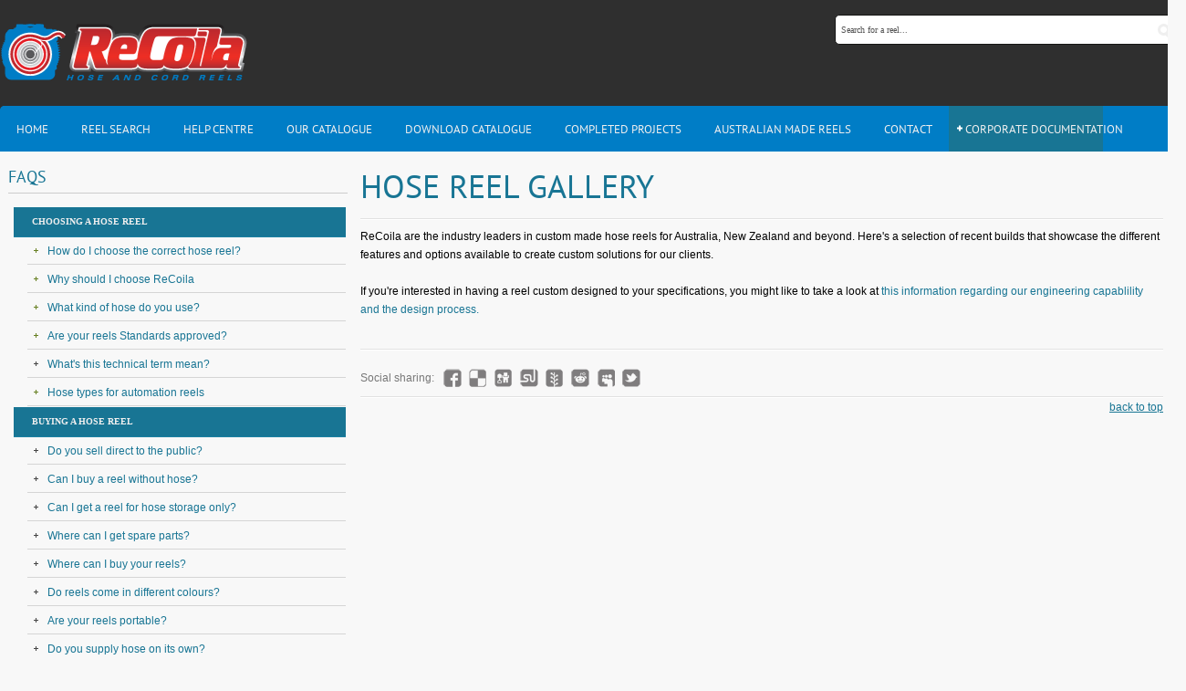

--- FILE ---
content_type: text/html; charset=utf-8
request_url: https://www.recoila.com.au/choosing-a-hose-reel/can-you-help-me-understand-this-technical-description/item/91-hose-reel-gallery
body_size: 9419
content:
<!DOCTYPE html>
<html prefix="og: http://ogp.me/ns#" xml:lang="en-gb" lang="en-gb" dir="ltr" class="bootstrap2 itemid-414 com_k2 view-item top_menu_flexible"><head><base href="https://www.recoila.com.au/choosing-a-hose-reel/can-you-help-me-understand-this-technical-description/item/91-hose-reel-gallery" />	<meta http-equiv="content-type" content="text/html; charset=utf-8" />	<meta name="keywords" content="ReCoila retractable auto rewind air hose reels, water reels, hosereels, Australian made hose reel, custom made reels, reels for oxy acetylene, propane gas, fuel, diesel, food grade, auto rewind and motorised reels, electric and pneumatic hose reels, hydraulic reel and more." />	<meta name="robots" content="max-image-preview:large" />	<meta name="author" content="Super User" />	<meta property="og:url" content="https://www.recoila.com.au/choosing-a-hose-reel/can-you-help-me-understand-this-technical-description/item/91-hose-reel-gallery" />	<meta property="og:type" content="article" />	<meta property="og:title" content="Recoila Hose and Cord Reels - Hose Reel Gallery" />	<meta property="og:description" content="Images of ReCoila custom made hose reels." />	<meta name="twitter:card" content="summary" />	<meta name="twitter:site" content="@RecoilaHoseReels" />	<meta name="twitter:title" content="Recoila Hose and Cord Reels - Hose Reel Gallery" />	<meta name="twitter:description" content="Images of ReCoila custom made hose reels." />	<meta name="viewport" content="width=device-width, initial-scale=1.0, maximum-scale=1.0, user-scalable=no" />	<meta name="description" content="Images of ReCoila custom made hose reels." />	<title>Recoila Hose and Cord Reels - Hose Reel Gallery</title>	<link href="/choosing-a-hose-reel/can-you-help-me-understand-this-technical-description/item/91-hose-reel-gallery" rel="canonical" />	<link href="/templates/youtrader/favicon.ico" rel="shortcut icon" type="image/vnd.microsoft.icon" />	<link href="https://cdnjs.cloudflare.com/ajax/libs/magnific-popup.js/1.1.0/magnific-popup.min.css" rel="stylesheet" type="text/css" />	<link href="https://cdnjs.cloudflare.com/ajax/libs/simple-line-icons/2.4.1/css/simple-line-icons.min.css" rel="stylesheet" type="text/css" />	<link href="/components/com_k2/css/k2.css?v=2.9.0" rel="stylesheet" type="text/css" />	<link href="/plugins/content/pdf_embed/assets/css/style.css" rel="stylesheet" type="text/css" />	<link href="https://www.recoila.com.au/modules/mod_yj_live_search/css/stylesheet.css" rel="stylesheet" type="text/css" />	<link href="/plugins/system/yjsg/assets/css/font-awesome.min.css" rel="stylesheet" type="text/css" />	<link href="/templates/youtrader/css_compiled/bootstrap-blue.css" rel="stylesheet" type="text/css" />	<link href="/plugins/system/yjsg/legacy/css/template.css" rel="stylesheet" type="text/css" />	<link href="/templates/youtrader/css/menus.css" rel="stylesheet" type="text/css" />	<link href="/templates/youtrader/css/layout.css" rel="stylesheet" type="text/css" />	<link href="/templates/youtrader/css/blue.css" rel="stylesheet" type="text/css" />	<link href="/plugins/system/yjsg/legacy/css/yjresponsive.css" rel="stylesheet" type="text/css" />	<link href="/templates/youtrader/css/custom_responsive.css" rel="stylesheet" type="text/css" />	<link href="/templates/youtrader/css/fontfacekits/PTSans/stylesheet.css" rel="stylesheet" type="text/css" />	<link href="/templates/youtrader/css/customk.css" rel="stylesheet" type="text/css" />	<style type="text/css">

                        /* K2 - Magnific Popup Overrides */
                        .mfp-iframe-holder {padding:10px;}
                        .mfp-iframe-holder .mfp-content {max-width:100%;width:100%;height:100%;}
                        .mfp-iframe-scaler iframe {background:#fff;padding:10px;box-sizing:border-box;box-shadow:none;}
                    
 .cloaked_email span:before { content: attr(data-ep-a9067); } .cloaked_email span:after { content: attr(data-ep-b21e5); } 
body{font-size:12px;}#logo{width:22.22%;height:116px;}#logo a{height:116px;}.yjsgsitew{width:1224px;}.yjsgheadergw{width:77.78%;}#midblock{width:70%;}#rightblock{width:30%;}#insetsholder_3t,#insetsholder_3b{width:30%;}.horiznav li li,.horiznav ul ul a, .horiznav li ul,.YJSG_listContainer{width:200px;}.horiznav li ul ul,.subul_main.group_holder ul.subul_main ul.subul_main, .subul_main.group_holder ul.subul_main ul.subul_main ul.subul_main, .subul_main.group_holder ul.subul_main ul.subul_main ul.subul_main ul.subul_main,.horiznav li li li:hover ul.dropline{margin-top: -32px!important;margin-left:95%!important;}.top_menu ul.subul_main.dropline.group_holder li.holdsgroup > ul.subul_main{margin:0!important;padding-top:10px!important;padding-bottom:10px!important;}a,h1, h2, h3, h4, h5, h6,.pagetitle, .article_title, .yjsg-morearticles h3,.yj1 h2.module_title, .yj2 h2.module_title, .yj3 h2.module_title,.yj1 h2.module_title span, .yj2 h2.module_title span, .yj3 h2.module_title span,.ytym h2.module_title,.ytym h2.module_title span,.yj4 h2.module_title,.yj4 h2.module_title span,.ytym a.item_title:hover, .ytym a.item_title:focus{color:#187594;}[class*='yjsg-button-color']{background:#187594;}[class*='yjsg-button-color']:hover{background:#14647e;}#typosticky.yjsg-sticky.fixed{max-width:1224px;margin:0 auto;padding:15px;}.yjsg-sub-heading,.yjsg-sticky-menu a.active-scroll,[data-sticky-block] a.active-scroll:before{border-color:#187594;}[class*='facolor'].fa:before{color:#187594;}#header1.yjsgxhtml{width:100.00%;}#user16.yjsgxhtml{width:20%;}#user17.yjsgxhtml{width:20%;}#user18.yjsgxhtml{width:20%;}#user19.yjsgxhtml{width:40%;}@media print{body{display:none !important;}}
	</style>	<script type="application/json" class="joomla-script-options new">{"csrf.token":"8c943ae45732aca3188c756358aed35d","system.paths":{"root":"","base":""}}</script>	<script src="/media/jui/js/jquery.min.js?60a0e1b02fe95ce0d006f2b868f6c51f" type="text/javascript"></script>	<script src="/media/jui/js/jquery-noconflict.js?60a0e1b02fe95ce0d006f2b868f6c51f" type="text/javascript"></script>	<script src="/media/jui/js/jquery-migrate.min.js?60a0e1b02fe95ce0d006f2b868f6c51f" type="text/javascript"></script>	<script src="https://cdnjs.cloudflare.com/ajax/libs/magnific-popup.js/1.1.0/jquery.magnific-popup.min.js" type="text/javascript"></script>	<script src="/media/k2/assets/js/k2.frontend.js?v=2.9.0&sitepath=/" type="text/javascript"></script>	<script src="/media/system/js/mootools-core.js?60a0e1b02fe95ce0d006f2b868f6c51f" type="text/javascript"></script>	<script src="/media/system/js/core.js?60a0e1b02fe95ce0d006f2b868f6c51f" type="text/javascript"></script>	<script src="/media/system/js/mootools-more.js?60a0e1b02fe95ce0d006f2b868f6c51f" type="text/javascript"></script>	<script src="/plugins/system/yjsg/assets/src/yjsg.jquicustom.min.js" type="text/javascript"></script>	<script src="/plugins/system/yjsg/assets/bootstrap2/js/bootstrap.min.js" type="text/javascript"></script>	<script src="/plugins/system/yjsg/legacy/src/yjresponsive.js" type="text/javascript"></script>	<script src="/plugins/system/yjsg/assets/src/yjsg.site.plugins.js" type="text/javascript"></script>	<script src="/plugins/system/yjsg/assets/src/yjsg.site.js" type="text/javascript"></script>	<script src="/plugins/system/yjsg/assets/src/magnific/yjsg.magnific.popup.min.js" type="text/javascript"></script>	<script src="https://www.recoila.com.au/modules/mod_yj_live_search/script/YJLiveSearch.js" type="text/javascript"></script>	<script src="/templates/youtrader/src/styles.js" type="text/javascript"></script>	<script type="application/ld+json">

                {
                    "@context": "https://schema.org",
                    "@type": "Article",
                    "mainEntityOfPage": {
                        "@type": "WebPage",
                        "@id": "https://www.recoila.com.au/choosing-a-hose-reel/can-you-help-me-understand-this-technical-description/item/91-hose-reel-gallery"
                    },
                    "url": "https://www.recoila.com.au/choosing-a-hose-reel/can-you-help-me-understand-this-technical-description/item/91-hose-reel-gallery",
                    "headline": "Recoila Hose and Cord Reels - Hose Reel Gallery",
                    "datePublished": "2013-03-25 03:18:26",
                    "dateModified": "2013-04-30 03:11:47",
                    "author": {
                        "@type": "Person",
                        "name": "Super User",
                        "url": "https://www.recoila.com.au/choosing-a-hose-reel/can-you-help-me-understand-this-technical-description/itemlist/user/42-superuser"
                    },
                    "publisher": {
                        "@type": "Organization",
                        "name": "Recoila Hose and Cord Reels",
                        "url": "https://www.recoila.com.au/",
                        "logo": {
                            "@type": "ImageObject",
                            "name": "Recoila Hose and Cord Reels",
                            "width": "",
                            "height": "",
                            "url": "https://www.recoila.com.au/"
                        }
                    },
                    "articleSection": "https://www.recoila.com.au/choosing-a-hose-reel/can-you-help-me-understand-this-technical-description/itemlist/category/11-gallery-items",
                    "keywords": "ReCoila retractable auto rewind air hose reels, water reels, hosereels, Australian made hose reel, custom made reels, reels for oxy acetylene, propane gas, fuel, diesel, food grade, auto rewind and motorised reels, electric and pneumatic hose reels, hydraulic reel and more.",
                    "description": "ReCoila are the industry leaders in custom made hose reels for Australia, New Zealand and beyond. Here&#039;s a selection of recent builds that showcase the different features and options available to create custom solutions for our clients. If you&#039;re interested in having a reel custom designed to your specifications, you might like to take a look at this information regarding our engineering capablility and the design process.",
                    "articleBody": "ReCoila are the industry leaders in custom made hose reels for Australia, New Zealand and beyond. Here&#039;s a selection of recent builds that showcase the different features and options available to create custom solutions for our clients. If you&#039;re interested in having a reel custom designed to your specifications, you might like to take a look at this information regarding our engineering capablility and the design process."
                }
                
	</script>	<script type="text/javascript">

 var emailProtector=emailProtector||{};emailProtector.addCloakedMailto=function(g,l){var h=document.querySelectorAll("."+g);for(i=0;i<h.length;i++){var b=h[i],k=b.getElementsByTagName("span"),e="",c="";b.className=b.className.replace(" "+g,"");for(var f=0;f<k.length;f++)for(var d=k[f].attributes,a=0;a<d.length;a++)0===d[a].nodeName.toLowerCase().indexOf("data-ep-a9067")&&(e+=d[a].value),0===d[a].nodeName.toLowerCase().indexOf("data-ep-b21e5")&&(c=d[a].value+c);if(!c)break;b.innerHTML=e+c;if(!l)break;b.parentNode.href="mailto:"+e+c}}; 

			  window.addEvent('domready', function(){
					  new YJLiveSearch({
					  inputId:'defaultfeedLiveSearch', 
					  inputCopy:' defaultfeed',
					  resultFeed:'https://www.recoila.com.au/modules/mod_yj_live_search/customfeeds/feed.php', 
					  noResultsMessage:'Press enter to search&nbsp;', 
					  topDistance:35, 
					  duration:500,
					  minLenght:2,
					  maxLenght:20,
					  minCharTxt1:'Minimum&nbsp;',
					  minCharTxt2:'&nbsp;characters required'

				  });
			});
	if (!window.top.location.href.startsWith("https://www.recoila.com.au/") && window.top.location.href != window.self.location.href)
		window.top.location.href = window.self.location.href;
	if (document.addEventListener) {
		document.addEventListener("contextmenu", function(e){
			e.preventDefault();
			return false;
		});
	} else if (document.attachEvent) {
		document.attachEvent("oncontextmenu", function(e){
			e.preventDefault();
			return false;
		});
	}
	if (document.addEventListener) {
		document.addEventListener("dragstart", function(e){e.preventDefault();return false;});
	} else if (document.attachEvent) {
		document.attachEvent("ondragstart", function(e){e.preventDefault();return false;});
	}
	function JExtBOXAntiCopyShowMSG() {
		if (false) {
			document.getElementById("JExtBOXAntiCopyModal").style.display="block";
		}
	}
	if (document.addEventListener) {
		document.addEventListener("copy", function(e){
			e.preventDefault();
			JExtBOXAntiCopyShowMSG();
			return false;
		});
		document.addEventListener("cut", function(e){
			e.preventDefault();
			JExtBOXAntiCopyShowMSG();
			return false;
		});
		document.addEventListener("click", function(e){
			if (e.target == document.getElementById("JExtBOXAntiCopyModal")) {
				document.getElementById("JExtBOXAntiCopyModal").style.display="none";
			}
		});
	} else if (document.attachEvent) {
		document.attachEvent("oncopy", function(e){
			e.preventDefault();
			JExtBOXAntiCopyShowMSG();
			return false;
		});
		document.attachEvent("oncut", function(e){
			e.preventDefault();
			JExtBOXAntiCopyShowMSG();
			return false;
		});
		document.attachEvent("onclick", function(e){
			if (e.target == document.getElementById("JExtBOXAntiCopyModal")) {
				document.getElementById("JExtBOXAntiCopyModal").style.display="none";
			}
		});
	}
	</script>	<link rel="apple-touch-icon" sizes="57x57" href="/templates/youtrader/images/system/appleicons/apple-icon-57x57.png" />	<link rel="apple-touch-icon" sizes="72x72" href="/templates/youtrader/images/system/appleicons/apple-icon-72x72.png" />	<link rel="apple-touch-icon" sizes="114x114" href="/templates/youtrader/images/system/appleicons/apple-icon-114x114.png" />	<link rel="apple-touch-icon" sizes="144x144" href="/templates/youtrader/images/system/appleicons/apple-icon-144x144.png" />	<style type="text/css">
			.LiveSearchContainer.defaultfeed,
			.LiveSearchResults.defaultfeed {
			width:375px;
			}
		</style>
<!-- Global site tag (gtag.js) - Google Analytics -->
<script async src="https://www.googletagmanager.com/gtag/js?id=UA-137800940-1"></script><script>
  window.dataLayer = window.dataLayer || [];
  function gtag(){dataLayer.push(arguments);}
  gtag('js', new Date());

  gtag('config', 'UA-137800940-1');
</script></head><body id="stylef6" class="yjsgbody style_blue yjsgbr-chrome">	<div class="top_out smallbg"> <div id="centertop1" class="yjsgsitew">
			 <!--header-->
<div id="header"> <div id="logo"> <a href="https://www.recoila.com.au/"></a> </div>
    <!-- end logo -->
   <div id="yjsgheadergrid" class="yjsg_grid gridsfx-ytls yjsgheadergw"><div id="header1" class="yjsgxhtml only_mod yjsgsfx-ytls"><div class="yjsquare  ytls modid93"><div class="yjsquare_in"><!-- http://www.Youjoomla.com  Yj Live Live Search 2.0 for Joomla 2.5 starts here -->
<div class="yjlivecont defaultfeed"> <form method="get" action="https://www.recoila.com.au/index.php"> <input type="text" name="searchword" id="defaultfeedLiveSearch" style="width:365px;" value="Search for a reel..." onfocus="this.value='';" onblur="if(this.value==''){this.value='Search for a reel...'};"  class="yj_inputbox"/> <input type="submit" value="search" class="button" /> <input type="hidden" name="option" value="com_search" /> <input type="hidden" name="searchphrase" value="all" /> <input type="hidden" name="Itemid" value="238" /> </form></div>
<!-- http://www.Youjoomla.com  Yj Live Live Search 2.0  for Joomla 2.5 ends here --></div></div></div></div></div>
  <!-- end header -->
			<!--top menu-->
    <div id="topmenu_holder" class="yjsgmega"> <div class="top_menu yjsgsitew"> <div id="horiznav" class="horiznav">	<ul class="megalegacy menunav">	<li class="item101 level0 first"><span class="mymarg"><a class="yjanchor  first" href="/"><span class="yjm_has_none"><span class="yjm_title">Home</span></span></a></span></li><li class="item234 level0"><span class="mymarg"><a class="yjanchor " href="/reel-search"><span class="yjm_has_none"><span class="yjm_title">Reel Search</span></span></a></span></li><li class="item112 level0"><span class="mymarg"><a class="yjanchor " href="/help-centre"><span class="yjm_has_none"><span class="yjm_title">Help Centre</span></span></a></span></li><li class="item1044 level0"><a class="yjanchor " href="https://www.recoila.com.au/files/Catalogue2022/flipbook/index.html" onclick="window.open(this.href,'targetWindow','toolbar=no,location=no,status=no,menubar=no,scrollbars=yes,resizable=yes,');return false;" ><span class="yjm_has_none"><span class="yjm_title">Our Catalogue</span></span></a></li><li class="item415 level0"><a class="yjanchor " href="/files/Catalogue2022/JN44874_Recoila_Catalogue_23rd Edition_V16_Print_Low Res 1.pdf" onclick="window.open(this.href,'targetWindow','toolbar=no,location=no,status=no,menubar=no,scrollbars=yes,resizable=yes,');return false;" ><span class="yjm_has_none"><span class="yjm_title">Download Catalogue</span></span></a></li><li class="item1047 level0"><span class="mymarg"><a class="yjanchor " href="/completed-projects"><span class="yjm_has_none"><span class="yjm_title">Completed projects </span></span></a></span></li><li class="item1092 level0"><a class="yjanchor " href="https://www.recoila.com.au/files/Catalogue2023/index.html" onclick="window.open(this.href,'targetWindow','toolbar=no,location=no,status=no,menubar=no,scrollbars=yes,resizable=yes,');return false;" ><span class="yjm_has_none"><span class="yjm_title">Australian Made Reels</span></span></a></li><li class="item102 level0"><span class="mymarg"><a class="yjanchor " href="/contact-us"><span class="yjm_has_none"><span class="yjm_title">Contact</span></span></a></span></li><li class="haschild item1093 level0"><span class="child"><a class="yjanchor " href="#"><span class="yjm_has_none"><span class="yjm_title">Corporate Documentation</span></span></a></span><ul class="subul_main level1"><li class="bl"></li><li class="tl"></li><li class="tr"></li><li class="item1094 level1 first lilast"><span class="mymarg"><a class="yjanchor  firstlast" href="/corporate-documentation/child-labour-slavery-policy"><span class="yjm_has_none"><span class="yjm_title">Child Labour &amp; Slavery Policy</span></span></a></span></li><li class="right"></li><li class="br"></li></ul></li></ul></div> </div> </div>
  <!-- end top menu -->
					</div>	</div>	<div id="centertop" class="yjsgsitew"> </div>
	<!-- end centartop-->
	<div id="centerbottom" class="yjsgsitew">
		<!--MAIN LAYOUT HOLDER -->
<div id="holder3" class="holders">
	<!-- messages -->
	<div class="yjsg-system-msg"> </div>
	<!-- end messages -->
	<!-- MID BLOCK -->
		<div id="midblock" class="sidebars sidebar-main"> <div class="insidem">
									<!-- component -->
			<div id="bd_results"> <div id="cf_res_ajax_loader"></div><!-- Start K2 Item Layout -->
<span id="startOfPageId91"></span><div id="k2Container" class="itemView">

	<!-- Plugins: BeforeDisplay -->
	
	<!-- K2 Plugins: K2BeforeDisplay -->
	
	<div class="itemHeader">


	  	  <!-- Item title -->
	  <h2 class="itemTitle">
						
	  	Hose Reel Gallery
	  	
	  </h2> </div>

  <!-- Plugins: AfterDisplayTitle -->
  
  <!-- K2 Plugins: K2AfterDisplayTitle -->
  


  <div class="itemBody">

	  <!-- Plugins: BeforeDisplayContent -->
	  
	  <!-- K2 Plugins: K2BeforeDisplayContent -->
	  
	  
	  	  <!-- Item text -->
	  <div class="itemFullText"> <p style="text-align: left;">ReCoila are the industry leaders in custom made hose reels for Australia, New Zealand and beyond. Here's a selection of recent builds that showcase the different features and options available to create custom solutions for our clients.</p><p style="text-align: left;">&nbsp;</p><p style="text-align: left;">If you're interested in having a reel custom designed to your specifications, you might like to take a look at <a href="/index.php/component/k2/item/39" title="More information about custom made reels">this information regarding our engineering capablility and the design process.</a></p><p style="text-align: left;">&nbsp;</p> </div> <div class="clr"></div>

	  
		        
	  <!-- Plugins: AfterDisplayContent -->
	  
	  <!-- K2 Plugins: K2AfterDisplayContent -->
	  
	  <div class="clr"></div> </div>
          	
		<!-- Pre 2.5 Social sharing buttons -->
		
	            <div class="pre25SocialLinks"> <ul class="preSocialLinks"> <li> <span class="preSocialsTitle">Social sharing:</span> </li> <li> <a class="facebook" title="Add to Facebook" href="http://www.facebook.com/sharer.php?u=https%3A%2F%2Fwww.recoila.com.au%2Fchoosing-a-hose-reel%2Fcan-you-help-me-understand-this-technical-description%2Fitem%2F91-hose-reel-gallery&amp;t=Hose+Reel+Gallery" target="_blank"><span>Add to Facebook</span></a> </li> <li> <a class="delicious" title="Add to Delicious" href="http://del.icio.us/post?url=https%3A%2F%2Fwww.recoila.com.au%2Fchoosing-a-hose-reel%2Fcan-you-help-me-understand-this-technical-description%2Fitem%2F91-hose-reel-gallery&amp;title=Hose+Reel+Gallery" target="_blank"><span>Add to Delicious</span></a> </li> <li> <a class="digg" title="Digg this" href="http://digg.com/submit?url=https%3A%2F%2Fwww.recoila.com.au%2Fchoosing-a-hose-reel%2Fcan-you-help-me-understand-this-technical-description%2Fitem%2F91-hose-reel-gallery&amp;title=Hose+Reel+Gallery" target="_blank"><span>Digg this</span></a> </li> </li> <li> <a class="stumble" title="Add to StumbleUpon" href="http://www.stumbleupon.com/submit?url=https%3A%2F%2Fwww.recoila.com.au%2Fchoosing-a-hose-reel%2Fcan-you-help-me-understand-this-technical-description%2Fitem%2F91-hose-reel-gallery&amp;title=Hose+Reel+Gallery" target="_blank"><span>Add to StumbleUpon</span></a> </li> <li> <a class="technorati" title="Add to Technorati" href="http://www.technorati.com/faves?add=https%3A%2F%2Fwww.recoila.com.au%2Fchoosing-a-hose-reel%2Fcan-you-help-me-understand-this-technical-description%2Fitem%2F91-hose-reel-gallery" target="_blank"><span>Add to Technorati</span></a> </li> <li> <a class="reddit" title="Add to Reddit" href="http://reddit.com/submit?url=https%3A%2F%2Fwww.recoila.com.au%2Fchoosing-a-hose-reel%2Fcan-you-help-me-understand-this-technical-description%2Fitem%2F91-hose-reel-gallery&amp;title=Hose+Reel+Gallery" target="_blank"><span>Add to Reddit</span></a> <li> <a class="myspace" title="Add to MySpace" href="http://www.myspace.com/Modules/PostTo/Pages/?l=3&amp;u=https%3A%2F%2Fwww.recoila.com.au%2Fchoosing-a-hose-reel%2Fcan-you-help-me-understand-this-technical-description%2Fitem%2F91-hose-reel-gallery&amp;t=Hose+Reel+Gallery" target="_blank"><span>Add to MySpace</span></a> </li><li> <a  class="twitter" title="Like this? Tweet it to your followers!" href="https://twitter.com/intent/tweet?text=Hose+Reel+Gallery&amp;url=https%3A%2F%2Fwww.recoila.com.au%2Fchoosing-a-hose-reel%2Fcan-you-help-me-understand-this-technical-description%2Fitem%2F91-hose-reel-gallery&amp;via=RecoilaHoseReels" target="_blank">
	                  Like this? Tweet it to your followers!	                  </a></li> <li class="clr"></li> </ul> <div class="clr"></div> </div> <div class="clr"></div>

  
  
  
  <!-- Plugins: AfterDisplay -->
  
  <!-- K2 Plugins: K2AfterDisplay -->
  
  
 
		<div class="itemBackToTop"> <a class="k2Anchor" href="/choosing-a-hose-reel/can-you-help-me-understand-this-technical-description/item/91-hose-reel-gallery#startOfPageId91">
			back to top		</a>	</div> <div class="clr"></div></div>
<!-- End K2 Item Layout -->

<!-- JoomlaWorks "K2" (v2.9.0) | Learn more about K2 at https://getk2.org --></div>
			<!-- end component -->
									<div class="clearm"></div> </div>
		<!-- end mid block insidem class -->
	</div>
	<!-- end mid block div -->
				<!-- END MID BLOCK -->
		<!-- right block -->
	<div id="rightblock" class="sidebars"> <div class="inside"> <div class="yjsquare modid124"><div class="h2_holder"><h2 class="module_title">FAQs</h2></div><div class="yjsquare_in"><ul class="menu defaultmenu"><li class="item-278 lifirst  active  parent"><span class="separator">Choosing a hose reel</span><ul class="defaultmenu-dropdown" id="modid124-menu278"><li class="item-279"><a href="/choosing-a-hose-reel/how-do-i-choose-the-correct-hose-reel" >How do I choose the correct hose reel?</a></li><li class="item-280"><a href="/choosing-a-hose-reel/why-should-i-choose-recoila" >Why should I choose ReCoila </a></li><li class="item-281"><a href="/choosing-a-hose-reel/what-kind-of-hose-do-you-use" >What kind of hose do you use?</a></li><li class="item-282"><a href="/choosing-a-hose-reel/are-recoila-hose-reels-approved" >Are your reels Standards approved?</a></li><li class="item-414 current-side  active "><a class=" isactivea" href="/choosing-a-hose-reel/can-you-help-me-understand-this-technical-description" >What's this technical term mean?</a></li><li class="item-416"><a href="/choosing-a-hose-reel/hose-types-for-automation-reels" >Hose types for automation reels</a></li></ul></li><li class="item-283 parent"><span class="separator">Buying a hose reel</span><ul class="defaultmenu-dropdown" id="modid124-menu283"><li class="item-284"><a href="/buying-a-hose-reel/do-you-sell-direct-to-the-public" >Do you sell direct to the public?</a></li><li class="item-285"><a href="/buying-a-hose-reel/can-i-buy-a-reel-without-hose" >Can I buy a reel without hose?</a></li><li class="item-286"><a href="/buying-a-hose-reel/can-i-get-a-reel-for-hose-storage-only" >Can I get a reel for hose storage only?</a></li><li class="item-287"><a href="/buying-a-hose-reel/where-can-i-get-spare-parts" >Where can I get spare parts?</a></li><li class="item-288"><a href="/buying-a-hose-reel/where-can-i-buy-your-reels" >Where can I buy your reels?</a></li><li class="item-289"><a href="/buying-a-hose-reel/do-you-supply-hose-reels-in-different-colours" >Do reels come in different colours?</a></li><li class="item-290"><a href="/buying-a-hose-reel/are-your-reels-portable" >Are your reels portable?</a></li><li class="item-305"><a href="/buying-a-hose-reel/do-you-supply-hose-as-a-standalone-product" >Do you supply hose on its own? </a></li></ul></li><li class="item-303 parent"><span class="separator">Customising your hose reel</span><ul class="defaultmenu-dropdown" id="modid124-menu303"><li class="item-306"><a href="/customising-your-hose-reel/an-i-upgrade-my-reel-to-a-motor-driven-version" >Can I upgrade my reel to motor driven?</a></li><li class="item-307"><a href="/customising-your-hose-reel/can-i-choose-a-different-hose" >Can I choose heavy duty hose?</a></li><li class="item-300"><a href="/customising-your-hose-reel/can-i-turn-my-spring-retractable-reel-into-a-constant-tension-reel" >Can I choose constant tension?</a></li></ul></li><li class="item-301 parent"><span class="separator">Using your hose reel</span><ul class="defaultmenu-dropdown" id="modid124-menu301"><li class="item-291"><a href="/using-your-hose-reel/is-there-anything-i-should-know-before-i-start" >Before you start</a></li><li class="item-302"><a href="/using-your-hose-reel/how-do-i-mount-my-polypropylene-reel" >How do I mount my polypropylene reel?</a></li><li class="item-295"><a href="/using-your-hose-reel/what-aftermarket-accessories-do-you-have" >What accessories do you have?</a></li></ul></li><li class="item-304 parent"><span class="separator">Fully custom made hose reels</span><ul class="defaultmenu-dropdown" id="modid124-menu304"><li class="item-314"><a href="/fully-custom-made-hose-reels/what-information-do-you-need-to-quote" >What info do you need to quote?</a></li><li class="item-308"><a href="/fully-custom-made-hose-reels/how-long-will-it-take-to-build" >How long will it take to build? </a></li><li class="item-312"><a href="/fully-custom-made-hose-reels/what-is-the-warranty-on-custom-reels" >What is the warranty on custom reels?</a></li><li class="item-313"><a href="/fully-custom-made-hose-reels/do-you-supply-cad-drawings" >Do you supply CAD drawings?</a></li><li class="item-311"><a href="/fully-custom-made-hose-reels/do-you-provide-installation" >Do you provide installation?</a></li><li class="item-310 lilast"><a class="alast" href="/fully-custom-made-hose-reels/can-i-change-specs-once-production-starts" >Can I make changes during production? </a></li></ul></li></ul></div></div> </div>	</div>
	<!-- end right block -->
			</div>
<!-- end holder div -->
			</div>
	<!-- end centerbottom-->
			<div class="bottom_out"> <div id="yjsg6" class="yjsg_grid gridsfx-white yjsgsitew"><div id="user16" class="yjsgxhtml first_mod yjsgsfx-white"><div class="yjsquare  white modid107"><div class="h2_holder"><h4 class="module_title"><span class="title_split titlesplit0">Hose</span> <span class="title_split titlesplit1">Reels</span></h4></div><div class="yjsquare_in"><ul class="youtrader_list"><li><a title="Why use hose reels? " href="/choosing-a-hose-reel/can-you-help-me-understand-this-technical-description/item/19">Why use hose reels?</a></li><li><a title="Types of Hose Reels" href="/choosing-a-hose-reel/can-you-help-me-understand-this-technical-description/item/20">Types of hose reels</a></li><li><a style="display: inline !important;" href="/choosing-a-hose-reel/can-you-help-me-understand-this-technical-description/item/91">Hose reel gallery</a></li><li><a href="/case-studies">Case studies</a></li><li><a title="Glossary of Hose Reel Terms" href="/choosing-a-hose-reel/can-you-help-me-understand-this-technical-description/item/23">Glossary</a></li></ul></div></div><div class="yjsquare  aboutus modid111"><div class="h2_holder"><h4 class="module_title"><span class="title_split titlesplit0">About</span> <span class="title_split titlesplit1">us</span></h4></div><div class="yjsquare_in">ReCoila is Australia and New Zealand's premier hose reel supplier, with over 30 years experience and more than 3000 different reels, plus a custom hose reel design and manufacturing facility at our head office in Kings Park, NSW. <a href="/index.php/component/k2/item/38" title="About ReCoila Hose and Cord Reels">Read more...</a></div></div></div><div id="user17" class="yjsgxhtml"><div class="yjsquare modid108"><div class="h2_holder"><h4 class="module_title"><span class="title_split titlesplit0">Help</span> <span class="title_split titlesplit1">Centre</span></h4></div><div class="yjsquare_in"><ul class="youtrader_list"><li><a style="display: inline !important;" title="ReCoila Warranty Centre" href="/index.php/warranty-claims">Warranty Centre</a></li><li><a title="ReCoila Hose Reel Parts and Service Manuals" href="/index.php/service-manuals">Parts and Service</a></li><li><a href="/index.php/help-centre/item/21">Catalogues</a></li><li><a href="/index.php/help-centre">FAQs</a></li></ul></div></div><div class="yjsquare modid109"><div class="h2_holder"><h4 class="module_title">Ordering</h4></div><div class="yjsquare_in"><ul class="youtrader_list"><li><a title="Request a quote on a custom made hose reel" href="/index.php/component/k2/item/34">Request a Quote</a></li><li><a title="Track your order" href="/index.php/component/k2/item/36">Order Tracking</a></li></ul></div></div></div><div id="user18" class="yjsgxhtml yjsgclearrow"><div class="yjsquare modid113"><div class="h2_holder"><h4 class="module_title">Corporate</h4></div><div class="yjsquare_in"><ul class="youtrader_list"><li><a title="About ReCoila Hose Reels" href="/index.php/component/k2/item/38">About Us</a></li><li><a title="Read the latest news" href="/component/k2/itemlist/category/19-blog">Blog</a></li><li><a title="Safe Design" href="/index.php/component/k2/item/40">Safe Design</a></li><li><a title="Engineering Capability" href="/index.php/component/k2/item/39">Engineering Capability</a></li><li><a title="Sustainability" href="/index.php/component/k2/item/90">Sustainability</a></li><li><a title="Careers at ReCoila" href="/index.php/component/k2/item/41">Careers</a></li><li><a title="Supporting the Community" href="/index.php/component/k2/item/55">Community</a></li><li><a title="Legal Statements" href="/index.php/component/k2/item/42">Legal</a></li><li><a title="Sitemap" href="/sitemap">Sitemap</a></li></ul></div></div></div><div id="user19" class="yjsgxhtml lastModule"><div class="yjsquare modid110"><div class="h2_holder"><h4 class="module_title"><span class="title_split titlesplit0">Contact</span> <span class="title_split titlesplit1">Us</span></h4></div><div class="yjsquare_in"><p style="text-align: left;"><a title="Click for full contact details" href="/index.php/contact-us"><img src="/images/ausmapmarkers.png" alt="" height="194px" border="0" /></a></p><p class="phonefax_trader" style="text-align: left;">Phone AUS: <a href="tel:+61296218988">+61 2 9621 8988</a><br /><br /><a href="https://www.facebook.com/Recoila" target="_blank" rel="noopener noreferrer"><img src="/images/facebook.png" alt="ReCoila on Facebook" width="32" height="32" border="0" /></a>  <a href="https://www.linkedin.com/company/recoila-hose-and-cord-reels" target="_blank" rel="noopener noreferrer"><img src="/images/linkedin.png" alt="linkedin" width="32" height="32" border="0" /></a>   </p><p class="email_trader" style="text-align: left;">AUS:  <!-- This email address is being protected from spambots. --><span class="cloaked_email ep_b5f73477"><span data-ep-b21e5="" data-ep-a9067="&#115;a&#108;&#101;"><span data-ep-b21e5="&#109;&#46;&#97;&#117;" data-ep-a9067="s&#64;r&#101;"><span data-ep-b21e5="&#97;&#46;c&#111;" data-ep-a9067="&#99;&#111;&#105;&#108;"></span></span></span></span><script type="text/javascript">emailProtector.addCloakedMailto("ep_b5f73477", 0);</script><br />NZ:    <!-- This email address is being protected from spambots. --><span class="cloaked_email ep_e7c40387"><span data-ep-a9067="&#115;ale" data-ep-b21e5=""><span data-ep-a9067="&#115;&#64;&#114;e" data-ep-b21e5=".&#110;&#122;"><span data-ep-a9067="c&#111;&#105;&#108;" data-ep-b21e5="&#97;&#46;c&#111;"></span></span></span></span><br /><script type="text/javascript">emailProtector.addCloakedMailto("ep_e7c40387", 0);</script> USA:  <!-- This email address is being protected from spambots. --><span class="cloaked_email ep_16339067"><span data-ep-b21e5="&#111;&#109;" data-ep-a9067="&#115;a&#108;"><span data-ep-b21e5="&#97;.&#99;" data-ep-a9067="e&#115;&#64;"><span data-ep-a9067="&#114;&#101;c" data-ep-b21e5="oil"></span></span></span></span><script type="text/javascript">emailProtector.addCloakedMailto("ep_16339067", 0);</script> <br /> Europe: <!-- This email address is being protected from spambots. --><span class="cloaked_email ep_60618903"><span data-ep-b21e5="" data-ep-a9067="s&#97;&#108;&#101;"><span data-ep-a9067="&#115;&#64;&#114;&#101;" data-ep-b21e5="&#46;&#117;k"><span data-ep-b21e5="a&#46;&#99;o" data-ep-a9067="&#99;&#111;&#105;l"></span></span></span></span><script type="text/javascript">emailProtector.addCloakedMailto("ep_60618903", 0);</script></p></div></div></div></div> </div> <div class="footer_out">
		<!-- footer -->
<div id="footer" class="yjsgsitew"> <div id="youjoomla"> <div id="cp"> <div class="validators"><a class="yjscroll" href="#stylef6">Top</a></div>	<div>Copyright &copy; Recoila Hose and Cord Reels 2026. All Rights Reserved.<br>
Designed by <a href="https://emanipur.org/" target="_blank">eManipur!</a></div> </div> </div></div>
<!-- end footer -->
	<script type="text/javascript"> var logo_w = '272'; var site_w = '1224'; var site_f = '12px'; var sp='https://www.recoila.com.au/'; var tp ='youtrader'; var compileme =0; var fontc ='youtrader_120271553599572'; var bootstrapv='bootstrap2'; var yver='3'; var yjsglegacy='1'; var yjsgrtl='2'; var lgtr = new Object(); lgtr.magnificpopup_close='Close (Esc)'; lgtr.magnificpopup_loading='Loading...'; lgtr.magnificpopup_prev='Previous (Left arrow key)'; lgtr.magnificpopup_next='Next (Right arrow key)'; lgtr.magnificpopup_counter='%curr% of %total%'; lgtr.magnificpopup_errorimage='<a href=%url%>The image</a> could not be loaded.'; lgtr.magnificpopup_errorajax='<a href=%url%>The content</a> could not be loaded.'; </script>	</div> <div id="mmenu_holder"> <span class="yjmm_select" id="yjmm_selectid">What's this technical term mean?</span> <select id="mmenu" class="yjstyled"> <option value="/">&nbsp;Home</option> <option value="/reel-search">&nbsp;Reel Search</option> <option value="/help-centre">&nbsp;Help Centre</option> <option value="https://www.recoila.com.au/files/Catalogue2022/flipbook/index.html">&nbsp;Our Catalogue</option> <option value="/files/Catalogue2022/JN44874_Recoila_Catalogue_23rd Edition_V16_Print_Low Res 1.pdf">&nbsp;Download Catalogue</option> <option value="/completed-projects">&nbsp;Completed projects </option> <option value="https://www.recoila.com.au/files/Catalogue2023/index.html">&nbsp;Australian Made Reels</option> <option value="/contact-us">&nbsp;Contact</option> <option value="#">&nbsp;Corporate Documentation</option> <option value="/corporate-documentation/child-labour-slavery-policy">&nbsp;--Child Labour &amp; Slavery Policy</option> </select></div> </body></html>

--- FILE ---
content_type: text/css
request_url: https://www.recoila.com.au/templates/youtrader/css/menus.css
body_size: 19258
content:
/*======================================================================*\
|| #################################################################### ||
|| # Package - Joomla Template based on YJSimpleGrid Framework          ||
|| # Copyright (C) 2010  Youjoomla.com. All Rights Reserved.            ||
|| # license - PHP files are licensed under  GNU/GPL V2                 ||
|| # license - CSS  - JS - IMAGE files  are Copyrighted material        ||
|| # bound by Proprietary License of Youjoomla.com                      ||
|| # for more information visit http://www.youjoomla.com/license.html   ||
|| # Redistribution and  modification of this software                  ||
|| # is bounded by its licenses                                         ||
|| # websites - http://www.youjoomla.com | http://www.yjsimplegrid.com  ||
|| #################################################################### ||
\*======================================================================*/
/* if moving menu to header grid,remove width and add float:right to
#topmenu_holder. also uncomment line 497 in template_rtl.css*/
#topmenu_holder{
	display:block;
	position:relative;
	padding:0px;
	z-index:1000;
	margin:0 auto;
	text-align:left;
}
.top_menu ul.subul_main {
	margin-top:3px;/* 10 this is current max you can go below top level.*/
}
.top_menu {
	width:100%;
	display:block;
	position:relative;
	z-index:1000;
	padding:0px;
	margin:0 auto;
}
.horiznav {
	height:50px;
	float:none;
}
.horiznav ul {
	list-style:none;
	line-height:77px;
	padding-top:0px;
	margin:0;
}
.horiznav a {
	text-transform:uppercase;
	display:block;
	height:50px;
	padding:0px 18px 0px 18px;
	margin:0px 0px 0px 0px;
	font: bold 80%/77px Tahoma;
}
.horiznav ul li {
	float:left;
	padding:0px 0px 0px 0px;
	position:relative;
	margin:0 0px 0 0;

}
.horiznav li li a {
	font-weight:normal;
	padding:0;
	margin:0;
	height:32px;
	line-height:32px;
	text-indent:0px;
}
.horiznav ul ul a {
	text-decoration:none;
	text-transform:uppercase;
	height:auto;
	font-weight:bold;
}
.horiznav li li {
	float:left;
	padding:0;
}
.horiznav li:hover, .horiznav li.sfHover,
 .horiznav li.sfHoverHas{
	left:0;
}
.horiznav ul ul a:hover {
	height:auto;
	line-height:32px;
	padding:0;
	margin:0;
}

.horiznav li ul {
	position:absolute;
	left:-999em;
	height:auto;
	font-weight:normal;
	border-width:0;
	margin:0;
	padding:0;
}
.horiznav li:hover, .horiznav li.sfHover,
 .horiznav li.sfHoverHas {
	position: static;
	z-index:1000;
}
ul.subul_main li.has_module,ul.subul_main li.has_modpoz,
ul.subul_main li.has_module:hover,ul.subul_main li.has_modpoz:hover{
	position:static!important;
}
.horiznav li:hover ul ul, 
.horiznav li:hover ul ul ul,
.horiznav li:hover ul ul ul ul, 
.horiznav li:hover ul ul ul ul ul, 
.horiznav li:hover ul ul ul ul ul ul,
.horiznav li:hover ul ul ul ul ul ul ul,
.horiznav li:hover ul ul ul ul ul ul ul ul,
.horiznav li.sfHover ul ul,
.horiznav li.sfHover ul ul ul, 
.horiznav li.sfHover ul ul ul ul,
.horiznav li.sfHover ul ul ul ul ul,
.horiznav li.sfHover ul ul ul ul ul ul,
.horiznav li.sfHover ul ul ul ul ul ul ul,
.horiznav li.sfHover ul ul ul ul ul ul ul ul,
.horiznav li.sfHoverHas ul ul,
.horiznav li.sfHoverHas ul ul ul, 
.horiznav li.sfHoverHas ul ul ul ul,
.horiznav li.sfHoverHas ul ul ul ul ul,
.horiznav li.sfHoverHas ul ul ul ul ul ul,
.horiznav li.sfHoverHas ul ul ul ul ul ul ul,
.horiznav li.sfHoverHas ul ul ul ul ul ul ul ul{
	left:-999em;
}

.horiznav li:hover ul, 
.horiznav li li:hover ul, 
.horiznav li li li:hover ul, 
.horiznav li li li li:hover ul,
.horiznav li li li li li:hover ul,
.horiznav li li li li li li:hover ul,
.horiznav li li li li li li li:hover ul,
.horiznav li li li li li li li li:hover ul,
.horiznav li.sfHover ul, 
.horiznav li li.sfHover ul, 
.horiznav li li li.sfHover ul,
.horiznav li li li li.sfHover ul,
.horiznav li li li li li.sfHover ul,
.horiznav li li li li li li.sfHover ul,
.horiznav li li li li li li li.sfHover ul,
.horiznav li li li li li li li li.sfHover ul,
.horiznav li.sfHoverHas ul, 
.horiznav li li.sfHoverHas ul, 
.horiznav li li li.sfHoverHas ul,
.horiznav li li li li.sfHoverHas ul,
.horiznav li li li li li.sfHoverHas ul,
.horiznav li li li li li li.sfHoverHas ul,
.horiznav li li li li li li li.sfHoverHas ul,
.horiznav li li li li li li li li.sfHoverHas ul{
	z-index:100;
	left:auto;
}
span.separator{
	display:block;
	line-height:32px;
	padding:0 20px;
	font: bold 80%/32px Tahoma;
	text-transform:uppercase;
}
.YJSG_listContainer ul.subul_main a{
	height:100%;
	float:none;
	display:block;
}
.YJSG_listContainer ul,.YJSG_listContainer ul li{
 width:100%;
 float:right;
}
/* SUBS*/
.top_menu ul.subul_main{
	padding:7px 0px!important;
	display:block;
}
ul.subul_main.group_holder{
	padding-left:0!important;
	padding-right:0!important;
}
.top_menu ul.subul_main ul.subul_main{
	margin-top:-32px;
}
/* EXTRAS*/
/* IMAGE AND DESC*/
span.yjm_has_all{
background-position:3px 5px;
background-repeat:no-repeat;
display:block;
padding:0 0 0 30px;
}
span.yjm_has_all span.yjm_title{
	line-height:20px;
	display:block;
}
/* ul ul style */
ul.subul_main span.yjm_has_all{
	background-position:5px 5px;
	padding:0px 10px 5px 30px;
	overflow:hidden;
	margin-left:8px;
}
ul.subul_main span.yjm_has_all span.yjm_title{
	padding:0 0 0 5px;
}
ul.subul_main.group_holder span.yjm_has_all{
	margin-left:0;
}
/* IMAGE ONLY*/
span.yjm_has_image{
background-position:3px 5px;
background-repeat:no-repeat;
display:block;
padding:0 0 0 30px;
}
span.yjm_has_image span.yjm_title{
	line-height:77px;
}
/* ul ul style */
ul.subul_main span.yjm_has_image{
	background-position:3px 5px;
	padding:0px 10px 0px 30px;
	overflow:hidden;
	margin-left:8px;
}
ul.subul_main.group_holder span.yjm_has_image{
	margin-left:5px;
}
ul.subul_main span.yjm_has_image span.yjm_title{
	line-height:32px;
}
/* ONLY DESCRIPTION HOLDER*/
span.yjm_has_desc span.yjm_title{
line-height:50px;
}
/* ul ul style */
ul.subul_main span.yjm_has_desc{
	margin-left:8px;
	padding:0 10px 5px 5px;
	display:block;
}
ul.subul_main span.yjm_has_desc span.yjm_title{
	padding:0 0 0 5px;
	line-height:20px;
}
/* ONLY TITLE HOLDER*/
span.yjm_has_none span.yjm_title{
line-height:55px;
}
ul.subul_main span.yjm_has_none span.yjm_title{
line-height:32px;
padding:0 0 0 10px;
margin-left:8px;
display:block;
}
ul.subul_main.group_holder span.yjm_has_none span.yjm_title{
	margin-left:0;
}

/* DESCRIPTION*/
span.yjm_desc{
	display:block;
	font-weight:normal;
	font-size:11px;
	line-height:0px;
	text-transform:capitalize;
}
/*ul ul style*/
ul.subul_main span.yjm_desc{
	line-height:17px;
	padding:0 0 0 5px;
}

ul.subul_main span.child span.yjm_has_all span.yjm_title,
ul.subul_main span.child span.yjm_has_all span.yjm_desc{
	padding-right:20px;
}
/********************** ROUND ***************************/


ul.subul_main {
	z-index:2000!important;
	display:block!important;
}
li.bl{z-index:1100;}li.tl{z-index:1200;}li.right{z-index:900;}li.tr,li.br{z-index:900;}
/*TOP LEFT*/
.horiznav li.tl, .horiznav li.tl:hover{
	display:block;
	position:absolute;
	width:20px;
	height:26px;
	line-height:20px;
	padding:0px;
	margin:0px;
	top:-13px;
	left:-10px;
	
}
/* TOP RIGHT AND BOTTOM RIGHT*/
.horiznav li.tr, .horiznav li.br {
	width:100%;
	height:20px;
	display:block;
	position:absolute;
	padding:0px;
	margin:0px;
}
.horiznav li.tr, .horiznav li.tr:hover {
	top:-13px;
	left:10px;
}
.horiznav li.br, .horiznav li.br:hover {
	bottom:-13px;
	left:10px;
}
/* BOTTOM LEFT AND RIGHT MIDDLE*/
.horiznav li.bl, .horiznav li.bl:hover, .horiznav li.right, .horiznav li.right:hover {
	height:100%;
	width:20px;
	display:block;
	position:absolute;
	padding:0px;
	margin:0px;
}
.horiznav li.bl, .horiznav li.bl:hover {
	left:-10px;
	top:13px;
	right:auto;
}
.horiznav li.right, .horiznav li.right:hover {
	left:auto;
	top:7px;
	right:-10px;
}
/* REMOVE LI BORDERS FROM CORNERS*/
li.tl,li.tr,li.bl,li.br,li.right{
	border:none!important;
}

/* MEGA MENU LAYOUT*/
.horiznav ul.subul_main.group_holder {
	padding:10px 10px!important;
}
.horiznav ul.subul_main.group_holder > li.haschild {
	position:relative!important;
	display:inline-block!important;
	float:left;
	clear:right!important;
}
/* MENU MODULES*/
.yj_menu_module_holder li,
.yj_menu_module_holder li:hover,
.yj_menu_module_holder li,
.yj_menu_module_holder li:hover{
	background:none;
	position:static!important;
}
.yjm_module{
	padding:10px;
}
div.yj_menu_module_holder{
	margin-top:-2px!important;
	width:100%!important;
}

.subul_main li.has_modpoz, .subul_main li.has_module, .subul_main li.haschild div.yj_menu_module_holder, .subul_main li.has_modpoz:hover, .subul_main li.has_module:hover {
	overflow:hidden;
	line-height:17px!important;
}
.subul_main.group_holder div.yj_menu_module_holder {
	padding:0 0px;
}
.subul_main.group_holder div.yjm_module .yjsquare .yjsquare_in {
	padding:5px;
}
.subul_main.group_holder div.yjm_module .yjsquare h4 {
	margin:0 3px 0 3px;
}
/*module type link detials*/
span.yjm_module_details {
	padding:5px 0 0 0px;
	display:block;
}
span.yjm_module_details_img {
	padding:0 0 0 30px;
	background-position:15px 5px;
	background-repeat:no-repeat;
	display:block;
	line-height:77px;
}
div.yj_menu_module_holder span.yjm_module_details span.yjm_title, 
div.yj_menu_module_holder span.yjm_module_details_img span.yjm_title {
	font-weight:bold;
	font-size:15px;
	padding:10px 0 0 10px;
}
span.yjm_module_details span.yjm_title {
	padding:10px 0 0 15px;
}
span.yjm_module_details span.yjm_desc {
	padding:0 10px 0 15px;
	display:block;
}
span.yjm_module_details_img span.yjm_desc {
	padding:0 10px 0 10px;
	display:block;
	margin:-10px 0 0 0;
}
/* Menu Module ul , li , a*/
.horiznav ul.subul_main div.yj_menu_module_holder .yjsquare_in ul{
	position:static;
	height:auto;
	margin:0!important;
	padding:0;
	display:block;
	overflow:hidden;
	width:auto;
	float:none;
	background:none;
	line-height:17px;
}
.horiznav ul.subul_main div.yj_menu_module_holder .yjsquare_in ul li,
.horiznav ul.subul_main  div.yj_menu_module_holder .yjsquare_in ul li:hover{
	padding:0px;
	margin:0px;
	line-height:17px;
	width:auto;
	clear:both;
	float:none;
	font-weight:normal;
}

.horiznav ul.subul_main div.yj_menu_module_holder .yjsquare_in ul li a,
.horiznav ul.subul_main div.yj_menu_module_holder .yjsquare_in ul li a:hover{
	border:none;
	background:none;
	text-transform:none;
	padding:0px;
	margin:0px;
	line-height:17px;
	width:auto;
	clear:both;
	float:none;
	font-weight:normal;
}
.horiznav ul.subul_main div.yj_menu_module_holder .yjsquare_in #form-login{
	padding:0;
	margin:0px 0 0 0;
}
/*GROUP WIDTHS*/
/* 1 column */
.subul_main.group_holder.count1 li.haschild, .subul_main.group_holder .subul_main.group_holder.count1 li.haschild {
	width:100%!important;
}
.subul_main.group_holder.count1 li.has_modpoz, .subul_main.group_holder.count1 li.has_module {
	width:100%!important;
}
/* 2 columns */
.subul_main.group_holder.count2 li.haschild, .subul_main.group_holder .subul_main.group_holder.count2 li.haschild {
	width:50%!important;
}
.subul_main.group_holder.count2 li.has_modpoz, .subul_main.group_holder.count2 li.has_module {
	float:left;
	width:50%!important;
	clear:right!important;
}
/* 3 columns */
.subul_main.group_holder.count3 li.haschild, .subul_main.group_holder .subul_main.group_holder.count3 li.haschild {
	width:33.3%!important;
}
.subul_main.group_holder.count3 li.has_modpoz, .subul_main.group_holder.count3 li.has_module {
	float:left;
	width:33%!important;
	clear:right!important;
}
/* 4 columns */
.subul_main.group_holder.count4 li.haschild, .subul_main.group_holder .subul_main.group_holder.count4 li.haschild {
	width:25%!important;
}
.subul_main.group_holder.count4 li.has_modpoz, .subul_main.group_holder.count4 li.has_module {
	float:left;
	width:25%!important;
	clear:right!important;
}
/* 5 columns */
.subul_main.group_holder.count5 li.haschild, .subul_main.group_holder .subul_main.group_holder.count5 li.haschild {
	width:20%!important;
}
.subul_main.group_holder.count5 li.has_modpoz, .subul_main.group_holder.count5 li.has_module {
	float:left;
	width:20%!important;
	clear:right!important;
}
/* 6 columns */
.subul_main.group_holder.count6 li.haschild, .subul_main.group_holder .subul_main.group_holder.count6 li.haschild {
	width:16.5%!important;
}
.subul_main.group_holder.count6 li.has_modpoz, .subul_main.group_holder.count6 li.has_module {
	float:left;
	width:16.5%!important;
	clear:right!important;
}
/* RESET NEXT*/
.subul_main.group_holder .subul_main.group_holder.count2 li li.haschild, .subul_main.group_holder .subul_main.group_holder.count3 li li.haschild, .subul_main.group_holder .subul_main.group_holder.count4 li li.haschild, .subul_main.group_holder .subul_main.group_holder.count5 li li.haschild, .subul_main.group_holder .subul_main.group_holder.count6 li li.haschild {
	width:100%!important;
	padding:0!important;
}
.subul_main.group_holder li.haschild li, .subul_main.group_holder li.haschild li.haschild, .subul_main.group_holder li.haschild li.has_modpoz, .subul_main.group_holder li.haschild li.has_module, .subul_main.group_holder li.haschild li.haschild li.haschild, .subul_main.group_holder li.haschild li.haschild li.has_modpoz, .subul_main.group_holder li.haschild li.haschild li.has_module {
	width:100%!important;
}
.subul_main.group_holder li.haschild li.haschild {
	padding:0!important;
}
/* Group holder title*/
.group_holder li.haschild a, .group_holder li.haschild li.haschild .group_holder li.haschild a {
	width:100%!important;
	text-transform:capitalize!important;
	font-size:120%!important;
}
.subul_main.group_holder li.haschild span.child a, .subul_main.group_holder li.haschild span.child a:hover, .subul_main.group_holder .subul_main.group_holder li.haschild span.child a, .subul_main.group_holder .subul_main.group_holder li.haschild span.child a:hover {
	background-image:none!important;
}
/* Group holder title hover*/
.group_holder li.haschild a:hover, .group_holder li.haschild li.haschild .group_holder li.haschild a:hover {
	width:100%!important;
}
/*GROUPS LI A*/
.group_holder span.mymarg, .group_holder span.child {
	margin:0 5px 0 5px!important;
	display:block;
	overflow:hidden!important;
}
.subul_main.group_holder li.haschild li a, .subul_main.group_holder li.haschild .subul_main.group_holder li.haschild li a {
	width:100%!important;
	text-transform:uppercase!important;
	font-size:80%!important;
}
/*GROUPS LI A:HOVER*/
.subul_main.group_holder li.haschild li a:hover, .subul_main.group_holder li.haschild .subul_main.group_holder li.haschild li a:hover {
	width:100%!important;
}
/* GROUP*/
.subul_main.group_holder ul.subul_main, .subul_main.group_holder ul.subul_main .subul_main.group_holder ul.subul_main {
	position:static!important;
	width:100%!important;
	display:block!important;
	float:left!important;
	margin:0 0 0 0px!important;
}
/* GROUP UL*/
.subul_main.group_holder ul.subul_main ul.subul_main, .subul_main.group_holder ul.subul_main ul.subul_main ul.subul_main, .subul_main.group_holder ul.subul_main ul.subul_main ul.subul_main ul.subul_main {
	position:absolute!important;
	display:block!important;
}
.subul_main.group_holder ul li.tl, .subul_main.group_holder ul li.tr, .subul_main.group_holder ul li.bl, .subul_main.group_holder ul li.br, .subul_main.group_holder ul li.right, .subul_main.group_holder ul li.tl, .subul_main.group_holder .subul_main.group_holder ul li.tl, .subul_main.group_holder .subul_main.group_holder ul li.tr, .subul_main.group_holder .subul_main.group_holder ul li.bl, .subul_main.group_holder .subul_main.group_holder ul li.br, .subul_main.group_holder .subul_main.group_holder ul li.right, .subul_main.group_holder .subul_main.group_holder ul li.tl {
	display:none!important;
}
.subul_main.group_holder ul ul.subul_main li.tl, .subul_main.group_holder ul ul.subul_main li.tr, .subul_main.group_holder ul ul.subul_main li.bl, .subul_main.group_holder ul ul.subul_main li.br, .subul_main.group_holder ul ul.subul_main li.right, .subul_main.group_holder .subul_main.group_holder ul ul.subul_main li.tl, .subul_main.group_holder .subul_main.group_holder ul ul.subul_main li.tr, .subul_main.group_holder .subul_main.group_holder ul ul.subul_main li.bl, .subul_main.group_holder .subul_main.group_holder ul ul.subul_main li.br, .subul_main.group_holder .subul_main.group_holder ul ul.subul_main li.right {
	display:block!important;
}
.subul_main.group_holder ul ul.subul_main li.tr, .subul_main.group_holder ul ul.subul_main li.tr:hover, .subul_main.group_holder ul ul.subul_main li.br li.br, .subul_main.group_holder ul ul.subul_main li.br li.br:hover {
	width:100%!important;
	border:none!important;
}
.subul_main.group_holder ul ul.subul_main li.tl, .subul_main.group_holder ul ul.subul_main li.tl:hover, .subul_main.group_holder ul ul.subul_main li.bl, .subul_main.group_holder ul ul.subul_main li.bl:hover, .subul_main.group_holder ul ul.subul_main li.right, .subul_main.group_holder ul ul.subul_main li.right:hover {
	width:20px!important;
	border:none!important;
}
/*SIDE MENUS
--------------------- */
/*LIST MENU*/
#mainlevel ul, .menu ul {
	list-style: none;
	margin: 0;
	padding: 0;
}

#mainlevel {
	padding:0;
	text-align:left;
	margin-left:-19px;/*-4 plus body padding */
	margin-right:-8px;
}

.menu {
	padding:0;
	text-align:left;
	margin-left:-19px;/*-4 plus body padding */
	margin-right:-8px;
}

#mainlevel li, .menu li, .menu li:hover {
	background-image:none;
	padding-left:15px;
}

#mainlevel li a, .menu li a {
	height: 26px;
	line-height: 20px;
	text-decoration: none;
	display: block;
	text-decoration: none;
	text-indent:22px;
	padding-top:5px;
}
/*LEGACY VERTICAL */
a.mainlevel {
	display: block;
	height: 26px;
	line-height: 22px;
	padding-top:5px;
	text-decoration: none;
	text-indent:20px;
}
a.mainlevel img.imgl{
	float:left;
	margin:-2px -10px 0 20px;
}
a.mainlevel img.imgr{
	float:right;
	margin:-2px 0 0 0;
}
a.sublevel {
	display: block;
	padding: 2px 4px 0px 15px;
	text-decoration: none;
	margin:2px 0 0 10px;
}
a.sublevel:hover, a.sublevel:active, a.sublevel:focus {
	text-decoration: underline;
}
/* YJ MEGA HOLDER*/
.YJSG_listContainer ul li{
	float:none;
}
.YJSG_listContainer ul{
	line-height:normal;
	display:block;
	position:relative;
	text-align:left;
}
/* GROUP HOLDER*/
.YJSG_listContainer .group_holder{
	float:left;
}
.YJSG_listContainer a{
	padding:0px;
	height:auto;
}
/* Menu item with image only , no text*/
/* level1*/
span.no_text {
	padding:5px 0 0 0!important;
	display:block;
}
/* all other levels*/
ul.subul_main span.no_text {
	padding:3px 0 3px 10px!important;
	height:26px!important;
}
/* pill menu */
#topmenu_holder.topmodpoz .nav {
	margin-bottom:0!important;
}
/* navbar menu */
#topmenu_holder.topmodpoz_navbar .navbar {
	margin-bottom:0!important;
}
#topmenu_holder.topmodpoz_navbar .navbar-inner {
	padding-left:0px;
	padding-right:0px;
}
/* margins */
#topmenu_holder.topmodpoz,
#topmenu_holder.topmodpoz_navbar,
#topmenu_holder.topmodpoz.navpills {
}
.top_menu_poz_navbar,
.top_menu_poz.navpills {
	margin:0 auto;
}
/* first/last*/
li.lifirst {
}
li.lilast {
}
a.yjanchor.first {
}
a.yjanchor.last,
a.yjanchor.firstlast {
	border-bottom:none!important;
}
a.yjanchor.firstlast {
}
.YJSG_listContainer {
	background:none;
}
/* menu html5 fix */
.yjanchor {
	line-height:normal!important;
}



--- FILE ---
content_type: text/css
request_url: https://www.recoila.com.au/templates/youtrader/css/layout.css
body_size: 12027
content:
/*======================================================================*\
|| #################################################################### ||
|| # Package - Joomla Template based on YJSimpleGrid Framework          ||
|| # Copyright (C) 2010  Youjoomla.com. All Rights Reserved.            ||
|| # license - PHP files are licensed under  GNU/GPL V2                 ||
|| # license - CSS  - JS - IMAGE files  are Copyrighted material        ||
|| # bound by Proprietary License of Youjoomla.com                      ||
|| # for more information visit http://www.youjoomla.com/license.html   ||
|| # Redistribution and  modification of this software                  ||
|| # is bounded by its licenses                                         ||
|| # websites - http://www.youjoomla.com | http://www.yjsimplegrid.com  ||
|| #################################################################### ||
\*======================================================================*/
/***TOP BG***/
.top_out {
	display: block;
}
#centertop1 {
	margin: 0 auto;
	display: block;
}
#header {
	overflow: hidden;
}
.module_title, .article_title {
	font-size: 150%;
}
#pathway .breadcrumb {
	padding-left: 0;
	background: none;
}
#youjoomla {
	padding: 5px 0;
}
.yjsg_grid {
	padding: 15px 0;
}
#yjsgheadergrid, #yjsgbodytop {
	padding: 0;
}
/***YJ LIVE SEARCH**/
.ytls .yjsquare_in {
	float: right;
	padding: 10px 0;
}
.ytls #defaultfeedLiveSearch.yj_inputbox {
	height: 23px;
	font-size: 80%;
	-webkit-box-sizing: content-box;
	-moz-box-sizing: content-box;
	box-sizing: content-box;
}
.ytls .defaultfeed {
	position: relative;
}
.ytls .button {
	width: 25px;
	height: 33px;
	position: absolute;
	right: 3%;
	top: 1px;
	text-indent: -999px;
	border: none;
	padding: 0;
	margin: 0;
	cursor: pointer;
}
/***results***/
.LiveSearchHeader {
	background: none;
}
.LiveSearchResults a.next, .LiveSearchResults a.back, .LiveSearchResults a.next:hover, .LiveSearchResults a.back:hover {
	margin: 15px 10px 0px 3px;
}
.LiveSearchResults a.back, .LiveSearchResults a.back:hover {
	margin: 15px 3px 0px 10px;
}
/***ACCORDION SLIDER***/
#yjsg1 {
	padding: 0;
}
#yjsg1 h2.module_title {
	font-size: 120%;
}
/* fadein effect is in templates/youtrader/src/styles.js*/
#accsliderinstance1 {
	visibility: hidden;
}
.ytas {
	margin: 0!important;
	padding: 0!important;
	background: url(../images/accloader.gif) no-repeat center center;
}
.ytas .yjsquare_in {
	margin: 0!important;
	padding: 0!important;
}
.ytas span.title {
	font-size: 170%!important;
	text-transform: uppercase;
	font-weight: normal!important;
}
/***YOUYORK MODULE SLIDER***/
.ytym {
	margin: 0!important;
	padding: 0!important;
}
.ytym .yjsquare_in {
	margin: 0!important;
	padding: 0!important;
	overflow: visible;
}
.ytym h2.module_title {
	height: 40px;
	line-height: 40px;
	margin: 10px 0 0 0;
	text-transform: uppercase;
	font-size: 150%!important;
}
.ytym h2.module_title span {
	text-transform: uppercase;
}
.ytym .yy_container {
	background: none;
	overflow: visible;
	padding: 15px 3px;
	-webkit-box-sizing: content-box;
	-moz-box-sizing: content-box;
	box-sizing: content-box;
}
.ytym .yy_slideitems, .ytym .yy_slideitems_in {
	background: none;
	padding: 0;
}
.ytym .yy_slideitems {
	padding: 0 0 50px 0;
}
/* navigation */
.yy_container .linkForward, .yy_container .linkBackward {
	display: block;
	position: absolute;
	right: 15px;
	top: -31px;
	width: 20px;
	height: 20px;
}
.yy_container .linkBackward {
	right: 45px;
	left: auto;
}
.yy_container .linkForward:hover, .yy_container .linkBackward:hover {
	background-position: left bottom;
}
/***YJME IN YORK MODULE***/
.ytym .yjme_item {
	float: left;
	clear: none;
	width: 33%;
	margin: 0 0 15px 0;
}
.ytym .yjme_item_in {
	border: none;
	padding: 0 0px;
}
.ytym .imageholder {
	position: relative;
}
.ytym a.item_image {
	position: absolute;
}
.ytym a.item_title {
	font-weight: normal;
	font-size: 130%;
	padding: 5px 0 10px 0;
}
/***YJ MULTITABS***/
.ytmt {
	margin: 0!important;
}
.ytmt .yjsquare_in {
	padding: 5px 3px;
}
.ytmt ul#tabs {
	height: 40px!important;
	line-height: 40px!important;
	text-transform: uppercase;
	font-size: 130%;
}
.ytmt ul#tabs li {
	padding: 0;
	height: 40px!important;
	line-height: 40px;
}
/***YJME IN MULTITABS***/
.ytmt .yjme_item_in {
	margin: 0;
	padding: 20px 5px;
}
.ytmt .imageholder {
	padding: 0;
	float: left!important;
	margin: 0 25px 0 0;
	position: relative;
}
.ytmt a.item_image {
	position: absolute;
}
.ytmt a.item_title {
	font-weight: normal;
	clear: none!important;
	margin: 10px 0 0 0;
	font-size: 130%;
}
.ytmt .item_details {
	clear: none;
	float: none!important;
	margin: 0 0 10px 0!important;
}
/***YJSG6 and YJSG7***/
#yjsg6 h2.module_title, #yjsg7 h2.module_title {
	text-transform: uppercase;
	font-size: 120%;
	font-weight: normal;
}
#yjsg6 h2.module_title span, #yjsg7 h2.module_title span {
	text-transform: uppercase;
}
/***FOOTER***/
.footer_out {
	display: block;
}
/***YOUTRADER LIST***/
.youtrader_list li {
	padding: 3px 10px;
	font-size: 90%;
}
.youtrader_list li a {
	display: block;
}
/***ABOUT US***/
.aboutus p {
	font-size: 90%;
}
/***MENU MODULES***/
.yj_menu_module_holder ul.youtrader_list li {
	padding: 3px 10px!important;
	font-size: 100%;
}
.yj_menu_module_holder ul.youtrader_list li a {
	font-weight: normal!important;
	display: block;
}
.yj_menu_module_holder h2.module_title {
	font-size: 120%;
	margin: 0 0 10px 0!important;
}
.yj_menu_module_holder .inset_bg {
	display: none!important;
}
/***MODULE SAMPLE YJ1,YJ2,YJ3***/ 
.yj1 h2.module_title, .yj2 h2.module_title, .yj3 h2.module_title {
	padding: 10px 0 10px 40px!important;
	height: 24px;
	line-height: 24px;
	font-weight: normal;
	font-size: 150%!important;
}
/***MODULE SAMPLE YJ4***/
.yj4 {
	margin: 8px 2px!important;
}
.yj4 h2.module_title {
	padding: 0;
	margin: 10px 10px 0 0px;
}
/***IF YJSG1***/
#yjsg1 .yj4 h2.module_title, #yjsg1 .yj4 h2.module_title span {
	font-size: 130%;
}
/***IF YJSG6 and YJSG7***/
#yjsg6 .yj4 h2.module_title, #yjsg6 .yj4 h2.module_title span, #yjsg7 .yj4 h2.module_title, #yjsg7 .yj4 h2.module_title span {
	font-size: 130%;
}
/***MODULE SAMPLE YJ5***/
.yj5 {
	margin: 5px 2px!important;
}
.yj5 h2.module_title {
	padding: 0;
	margin: 10px 10px 0 0px;
}
/***IF YJSG1***/
#yjsg1 .yj5 h2.module_title, #yjsg1 .yj5 h2.module_title span {
	font-size: 130%;
}
/***IF YJSG6 AND YJSG7***/
#yjsg6 .yj5 h2.module_title, #yjsg6 .yj5 h2.module_title span, #yjsg7 .yj5 h2.module_title, #yjsg7 .yj5 h2.module_title span {
	font-size: 130%;
}
/***DEFAULT CHANGES***/
h1, h2, h3, h2.module_title, h5, h6, .componentheading {
	text-transform: uppercase;
}
div.title h1, div.title h2, h1.pagetitle, .componentheading {
	padding: 0 0 5px 0!important;
}
.yjsquare h2.module_title, .yjsquare h2.module_title span {
	text-transform: uppercase;
}
.yjsquare .inset_bg {
	display: block;
	height: 2px;
	margin: 0 5px;
}
#yjsg1 .inset_bg, #yjsg6 .inset_bg, #yjsg7 .inset_bg, #yjsgheadergrid .inset_bg, .yj_menu_module_holder .inset_bg {
	margin: 0 5px;
}
#yjsg1 .yjsquare h2.module_title, #yjsg6 .yjsquare h2.module_title, #yjsg7 .yjsquare h2.module_title {
	padding: 0;
}
/***ADITIONAL***/
.phonefax_trader {
	display: block;
	float: left;
	clear: none;
	line-height: 20px;
	padding: 10px!important;
	margin: 5px 0 0 0;
	width: 45%;
}
.email_trader {
	padding: 10px!important;
	margin: 5px 0 0 0;
	float: right;
	clear: none;
	display: block;
	width: 42%;
}
/***K2***/
#holder, #holder2, #holder3 {
	padding: 10px 0;
}
.insidem {
	padding: 0;
}
/***YJ HOVER EFFECT***/
.yj_hover_fx {
	display: block;
	height: 30px;
	width: 30px;
	position: absolute;
	bottom: 0;
	right: -100px;
}
/***RESIZE MENU***/
#mmenu_holder {
	width: 100%;
	text-transform: uppercase;
}
span#yjmm_selectid {
	left: 8px;
	line-height: 38px;
	width: 98%;
}
/*k2 mods yj4*/
div.k2CalendarBlock.yj4, div.k2LatestCommentsBlock.yj4 {
	border: none;
}
/*com_content news items  */
.news_item_a, .news_item_f, .news_item_c, .news_item_s, .categorylist {
	padding: 10px!important;
	display: block;
	overflow: hidden;
}
/* radius for all elements is moved to templates/youtrader/src/styles.js for proper css validation. comment them out if you want the radius to be pure css*/

.yjsquare.yj4, .yjsquare.yj5, .button, .validate, .linkBackward, .linkForward, .imageholder, #defaultfeedLiveSearch.yj_inputbox, .inputbox, .LiveSearchResults, .userpages, #k2Container .subCategory, #k2Container .catItemView, .catItemReadMore, #k2Container .itemView, .itemReadMore, .k2ReadMore, .itemAuthorBlock, .itemComments, .phonefax_trader, .email_trader, .moduleItemImage, div.k2TagCloudBlock a, ul.itemTags li, .k2Avatar img, span#yjmm_selectid, .SimpleSlide_navLink, .itemAuthorAvatar, #SimpleSlide_outer, .SimpleSlide_slide, .SimpleSlide_slide img, a.readon, a.readon span, .news_item_a, .news_item_f, .news_item_c, .news_item_s, .categorylist, .itemCommentsList img, .yjk2filter_oholder {
	-webkit-border-radius: 5px;
	-khtml-border-radius: 5px;
	-moz-border-radius: 5px;
	border-radius: 5px;
}
#horiznav, #top_menu {
	-webkit-border-top-left-radius: 5px;
	-khtml-border-top-left-radius: 5px;
	-moz-border-top-left-radius: 5px;
	border-top-left-radius: 5px;
	-webkit-border-top-right-radius: 5px;
	-khtml-border-top-right-radius: 5px;
	-moz-border-top-right-radius: 5px;
	border-top-right-radius: 5px;
}
ul.menunavd li.haschild.level0:hover, ul.menunavd li.haschild.level0:focus, ul.menunavd li.active.haschild.level0 {
	margin-bottom: 37px;
}
.menunav, .menunavd, .horiznav li.firstli, .horiznav li.firstli a {
	-webkit-border-top-left-radius: 5px;
	-khtml-border-top-left-radius: 5px;
	-moz-border-top-left-radius: 5px;
	border-top-left-radius: 5px;
}
yj multi tab #tabs_holder, #tabs_container, .tab_content, .tab_content_in {
	-webkit-border-radius: 5px;
	-khtml-border-radius: 5px;
	-moz-border-radius: 5px;
	border-radius: 5px;
}
#tabs, #tabs li {
	-webkit-border-top-left-radius: 5px;
	-khtml-border-top-left-radius: 5px;
	-moz-border-top-left-radius: 5px;
	border-top-left-radius: 5px;
	-webkit-border-top-right-radius: 0px;
	-khtml-border-top-right-radius: 0px;
	-moz-border-top-right-radius: 0px;
	border-top-right-radius: 0px;
}
#tabs li.last {
	-webkit-border-top-right-radius: 5px;
	-khtml-border-top-right-radius: 5px;
	-moz-border-top-right-radius: 5px;
	border-top-right-radius: 5px;
	-webkit-border-top-left-radius: 0px;
	-khtml-border-top-left-radius: 0px;
	-moz-border-top-left-radius: 0px;
	border-top-left-radius: 0px;
}
#yjsgheadergrid #topmenu_holder {
	float: right;
}
input, textarea, .uneditable-input {
	width: 100%;
}
.yjm_module input {
	padding: 4px 0 4px 6px;
}
#yjk2filter_extraFieldsContainer .button {
	display: table;
	width: auto;
}
.yjsgrtl #yjsgheadergrid #topmenu_holder, .yjsgrtl .ytls .yjsquare_in, .yjsgrtl #yjk2filter_extraFieldsContainer .button {
	float: left;
}
.yjsgrtl .yj1 h2.module_title, .yjsgrtl .yj2 h2.module_title, .yjsgrtl .yj3 h2.module_title {
	padding: 10px 40px 10px 0!important;
	background-position: right center;
}
.yjsgrtl .yy_container .linkForward, .yjsgrtl .yy_container .linkBackward {
	right: auto;
	left: 15px;
}
.yjsgrtl .yy_container .linkForward {
	left: 45px;
}
.yjsgrtl .ytym .yjme_item, .yjsgrtl .yjk2efieldtitle, .yjsgrtl div.yjk2filter_oholder, .yjsgrtl div.yjk2f_group, .yjsgrtl .ytmt .imageholder, .yjsgrtl .item_details .item_category, .yjsgrtl .item_details .item_cdate, .yjsgrtl .item_details .item_author {
	float: right!important;
}
.yjsgrtl .yjme_item div.imageholder {
	margin: 5px 0 5px 5px;
}
.yjsgrtl .youtrader_list li {
	background-position: right center;
}
